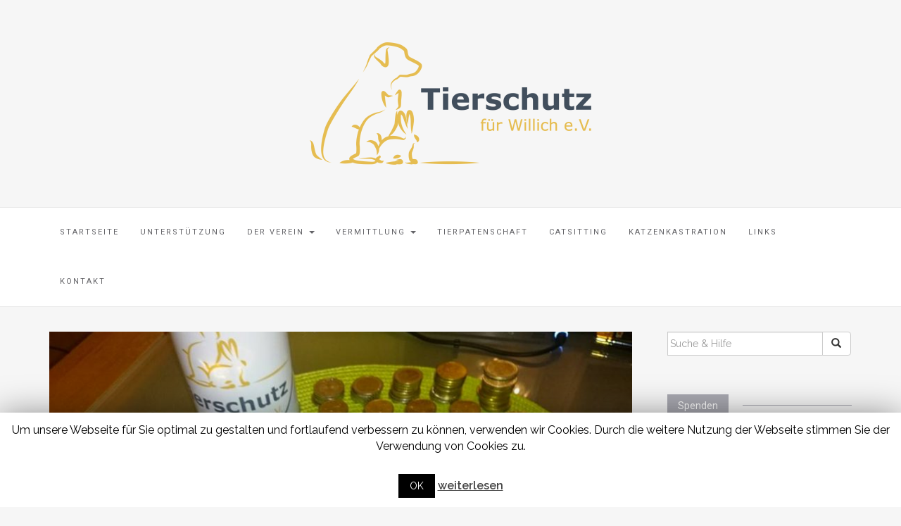

--- FILE ---
content_type: text/html; charset=UTF-8
request_url: https://tierschutz-willich.de/danke-an-mewa-in-anrath/
body_size: 34349
content:

<!DOCTYPE html>
<html lang="de-DE">
	<head>
		<meta charset="UTF-8">
		<meta http-equiv="X-UA-Compatible" content="IE=edge">
		<meta name="viewport" content="width=device-width, initial-scale=1">
		<link rel="pingback" href="https://tierschutz-willich.de/xmlrpc.php" />
		<title>Danke an Mewa in Anrath &#8211; Tierschutz für Willich e.V.</title>
<meta name='robots' content='max-image-preview:large' />
<link rel='dns-prefetch' href='//maxcdn.bootstrapcdn.com' />
<link rel='dns-prefetch' href='//fonts.googleapis.com' />
<link rel="alternate" type="application/rss+xml" title="Tierschutz für Willich e.V. &raquo; Feed" href="https://tierschutz-willich.de/feed/" />
<link rel="alternate" type="application/rss+xml" title="Tierschutz für Willich e.V. &raquo; Kommentar-Feed" href="https://tierschutz-willich.de/comments/feed/" />
<link rel='stylesheet' id='wp-block-library-css'  href='https://tierschutz-willich.de/wp-includes/css/dist/block-library/style.min.css?ver=6.0' type='text/css' media='all' />
<style id='global-styles-inline-css' type='text/css'>
body{--wp--preset--color--black: #000000;--wp--preset--color--cyan-bluish-gray: #abb8c3;--wp--preset--color--white: #ffffff;--wp--preset--color--pale-pink: #f78da7;--wp--preset--color--vivid-red: #cf2e2e;--wp--preset--color--luminous-vivid-orange: #ff6900;--wp--preset--color--luminous-vivid-amber: #fcb900;--wp--preset--color--light-green-cyan: #7bdcb5;--wp--preset--color--vivid-green-cyan: #00d084;--wp--preset--color--pale-cyan-blue: #8ed1fc;--wp--preset--color--vivid-cyan-blue: #0693e3;--wp--preset--color--vivid-purple: #9b51e0;--wp--preset--gradient--vivid-cyan-blue-to-vivid-purple: linear-gradient(135deg,rgba(6,147,227,1) 0%,rgb(155,81,224) 100%);--wp--preset--gradient--light-green-cyan-to-vivid-green-cyan: linear-gradient(135deg,rgb(122,220,180) 0%,rgb(0,208,130) 100%);--wp--preset--gradient--luminous-vivid-amber-to-luminous-vivid-orange: linear-gradient(135deg,rgba(252,185,0,1) 0%,rgba(255,105,0,1) 100%);--wp--preset--gradient--luminous-vivid-orange-to-vivid-red: linear-gradient(135deg,rgba(255,105,0,1) 0%,rgb(207,46,46) 100%);--wp--preset--gradient--very-light-gray-to-cyan-bluish-gray: linear-gradient(135deg,rgb(238,238,238) 0%,rgb(169,184,195) 100%);--wp--preset--gradient--cool-to-warm-spectrum: linear-gradient(135deg,rgb(74,234,220) 0%,rgb(151,120,209) 20%,rgb(207,42,186) 40%,rgb(238,44,130) 60%,rgb(251,105,98) 80%,rgb(254,248,76) 100%);--wp--preset--gradient--blush-light-purple: linear-gradient(135deg,rgb(255,206,236) 0%,rgb(152,150,240) 100%);--wp--preset--gradient--blush-bordeaux: linear-gradient(135deg,rgb(254,205,165) 0%,rgb(254,45,45) 50%,rgb(107,0,62) 100%);--wp--preset--gradient--luminous-dusk: linear-gradient(135deg,rgb(255,203,112) 0%,rgb(199,81,192) 50%,rgb(65,88,208) 100%);--wp--preset--gradient--pale-ocean: linear-gradient(135deg,rgb(255,245,203) 0%,rgb(182,227,212) 50%,rgb(51,167,181) 100%);--wp--preset--gradient--electric-grass: linear-gradient(135deg,rgb(202,248,128) 0%,rgb(113,206,126) 100%);--wp--preset--gradient--midnight: linear-gradient(135deg,rgb(2,3,129) 0%,rgb(40,116,252) 100%);--wp--preset--duotone--dark-grayscale: url('#wp-duotone-dark-grayscale');--wp--preset--duotone--grayscale: url('#wp-duotone-grayscale');--wp--preset--duotone--purple-yellow: url('#wp-duotone-purple-yellow');--wp--preset--duotone--blue-red: url('#wp-duotone-blue-red');--wp--preset--duotone--midnight: url('#wp-duotone-midnight');--wp--preset--duotone--magenta-yellow: url('#wp-duotone-magenta-yellow');--wp--preset--duotone--purple-green: url('#wp-duotone-purple-green');--wp--preset--duotone--blue-orange: url('#wp-duotone-blue-orange');--wp--preset--font-size--small: 13px;--wp--preset--font-size--medium: 20px;--wp--preset--font-size--large: 36px;--wp--preset--font-size--x-large: 42px;}.has-black-color{color: var(--wp--preset--color--black) !important;}.has-cyan-bluish-gray-color{color: var(--wp--preset--color--cyan-bluish-gray) !important;}.has-white-color{color: var(--wp--preset--color--white) !important;}.has-pale-pink-color{color: var(--wp--preset--color--pale-pink) !important;}.has-vivid-red-color{color: var(--wp--preset--color--vivid-red) !important;}.has-luminous-vivid-orange-color{color: var(--wp--preset--color--luminous-vivid-orange) !important;}.has-luminous-vivid-amber-color{color: var(--wp--preset--color--luminous-vivid-amber) !important;}.has-light-green-cyan-color{color: var(--wp--preset--color--light-green-cyan) !important;}.has-vivid-green-cyan-color{color: var(--wp--preset--color--vivid-green-cyan) !important;}.has-pale-cyan-blue-color{color: var(--wp--preset--color--pale-cyan-blue) !important;}.has-vivid-cyan-blue-color{color: var(--wp--preset--color--vivid-cyan-blue) !important;}.has-vivid-purple-color{color: var(--wp--preset--color--vivid-purple) !important;}.has-black-background-color{background-color: var(--wp--preset--color--black) !important;}.has-cyan-bluish-gray-background-color{background-color: var(--wp--preset--color--cyan-bluish-gray) !important;}.has-white-background-color{background-color: var(--wp--preset--color--white) !important;}.has-pale-pink-background-color{background-color: var(--wp--preset--color--pale-pink) !important;}.has-vivid-red-background-color{background-color: var(--wp--preset--color--vivid-red) !important;}.has-luminous-vivid-orange-background-color{background-color: var(--wp--preset--color--luminous-vivid-orange) !important;}.has-luminous-vivid-amber-background-color{background-color: var(--wp--preset--color--luminous-vivid-amber) !important;}.has-light-green-cyan-background-color{background-color: var(--wp--preset--color--light-green-cyan) !important;}.has-vivid-green-cyan-background-color{background-color: var(--wp--preset--color--vivid-green-cyan) !important;}.has-pale-cyan-blue-background-color{background-color: var(--wp--preset--color--pale-cyan-blue) !important;}.has-vivid-cyan-blue-background-color{background-color: var(--wp--preset--color--vivid-cyan-blue) !important;}.has-vivid-purple-background-color{background-color: var(--wp--preset--color--vivid-purple) !important;}.has-black-border-color{border-color: var(--wp--preset--color--black) !important;}.has-cyan-bluish-gray-border-color{border-color: var(--wp--preset--color--cyan-bluish-gray) !important;}.has-white-border-color{border-color: var(--wp--preset--color--white) !important;}.has-pale-pink-border-color{border-color: var(--wp--preset--color--pale-pink) !important;}.has-vivid-red-border-color{border-color: var(--wp--preset--color--vivid-red) !important;}.has-luminous-vivid-orange-border-color{border-color: var(--wp--preset--color--luminous-vivid-orange) !important;}.has-luminous-vivid-amber-border-color{border-color: var(--wp--preset--color--luminous-vivid-amber) !important;}.has-light-green-cyan-border-color{border-color: var(--wp--preset--color--light-green-cyan) !important;}.has-vivid-green-cyan-border-color{border-color: var(--wp--preset--color--vivid-green-cyan) !important;}.has-pale-cyan-blue-border-color{border-color: var(--wp--preset--color--pale-cyan-blue) !important;}.has-vivid-cyan-blue-border-color{border-color: var(--wp--preset--color--vivid-cyan-blue) !important;}.has-vivid-purple-border-color{border-color: var(--wp--preset--color--vivid-purple) !important;}.has-vivid-cyan-blue-to-vivid-purple-gradient-background{background: var(--wp--preset--gradient--vivid-cyan-blue-to-vivid-purple) !important;}.has-light-green-cyan-to-vivid-green-cyan-gradient-background{background: var(--wp--preset--gradient--light-green-cyan-to-vivid-green-cyan) !important;}.has-luminous-vivid-amber-to-luminous-vivid-orange-gradient-background{background: var(--wp--preset--gradient--luminous-vivid-amber-to-luminous-vivid-orange) !important;}.has-luminous-vivid-orange-to-vivid-red-gradient-background{background: var(--wp--preset--gradient--luminous-vivid-orange-to-vivid-red) !important;}.has-very-light-gray-to-cyan-bluish-gray-gradient-background{background: var(--wp--preset--gradient--very-light-gray-to-cyan-bluish-gray) !important;}.has-cool-to-warm-spectrum-gradient-background{background: var(--wp--preset--gradient--cool-to-warm-spectrum) !important;}.has-blush-light-purple-gradient-background{background: var(--wp--preset--gradient--blush-light-purple) !important;}.has-blush-bordeaux-gradient-background{background: var(--wp--preset--gradient--blush-bordeaux) !important;}.has-luminous-dusk-gradient-background{background: var(--wp--preset--gradient--luminous-dusk) !important;}.has-pale-ocean-gradient-background{background: var(--wp--preset--gradient--pale-ocean) !important;}.has-electric-grass-gradient-background{background: var(--wp--preset--gradient--electric-grass) !important;}.has-midnight-gradient-background{background: var(--wp--preset--gradient--midnight) !important;}.has-small-font-size{font-size: var(--wp--preset--font-size--small) !important;}.has-medium-font-size{font-size: var(--wp--preset--font-size--medium) !important;}.has-large-font-size{font-size: var(--wp--preset--font-size--large) !important;}.has-x-large-font-size{font-size: var(--wp--preset--font-size--x-large) !important;}
</style>
<link rel='stylesheet' id='cookie-law-info-css'  href='https://tierschutz-willich.de/wp-content/plugins/cookie-law-info/public/css/cookie-law-info-public.css?ver=1.8.8' type='text/css' media='all' />
<link rel='stylesheet' id='cookie-law-info-gdpr-css'  href='https://tierschutz-willich.de/wp-content/plugins/cookie-law-info/public/css/cookie-law-info-gdpr.css?ver=1.8.8' type='text/css' media='all' />
<link rel='stylesheet' id='font-awesome-css'  href='//maxcdn.bootstrapcdn.com/font-awesome/4.4.0/css/font-awesome.min.css?ver=6.0' type='text/css' media='all' />
<link rel='stylesheet' id='ot-widget-style-css'  href='https://tierschutz-willich.de/wp-content/plugins/orange-themes-custom-widgets/css/style-plugins.css?ver=6.0' type='text/css' media='all' />
<link rel='stylesheet' id='google-fonts-css'  href='//fonts.googleapis.com/css?family=Raleway%3A400%2C600%2C400italic%7CLora%3A700%7CRoboto%3A400%7CPlayfair+Display%3A700&#038;subset=latin%2Clatin-ext&#038;ver=6.0' type='text/css' media='all' />
<link rel='stylesheet' id='bootstrap-css'  href='https://tierschutz-willich.de/wp-content/themes/barletta/css/bootstrap.min.css?ver=6.0' type='text/css' media='all' />
<link rel='stylesheet' id='barletta-style-css'  href='https://tierschutz-willich.de/wp-content/themes/barletta/style.css?ver=6.0' type='text/css' media='all' />
<script type='text/javascript' src='https://tierschutz-willich.de/wp-includes/js/jquery/jquery.min.js?ver=3.6.0' id='jquery-core-js'></script>
<script type='text/javascript' src='https://tierschutz-willich.de/wp-includes/js/jquery/jquery-migrate.min.js?ver=3.3.2' id='jquery-migrate-js'></script>
<script type='text/javascript' id='cookie-law-info-js-extra'>
/* <![CDATA[ */
var Cli_Data = {"nn_cookie_ids":[],"cookielist":[]};
var log_object = {"ajax_url":"https:\/\/tierschutz-willich.de\/wp-admin\/admin-ajax.php"};
/* ]]> */
</script>
<script type='text/javascript' src='https://tierschutz-willich.de/wp-content/plugins/cookie-law-info/public/js/cookie-law-info-public.js?ver=1.8.8' id='cookie-law-info-js'></script>
<script type='text/javascript' src='https://tierschutz-willich.de/wp-content/themes/barletta/js/modernizr.min.js?ver=6.0' id='modernizr-js'></script>
<script type='text/javascript' src='https://tierschutz-willich.de/wp-content/themes/barletta/js/bootstrap.min.js?ver=6.0' id='bootstrap-js'></script>
<script type='text/javascript' src='https://tierschutz-willich.de/wp-content/themes/barletta/js/jquery.bxslider.min.js?ver=6.0' id='bxslider-js'></script>
<script type='text/javascript' src='https://tierschutz-willich.de/wp-content/themes/barletta/js/barletta.scripts.js?ver=6.0' id='barletta-js-js'></script>
<link rel="https://api.w.org/" href="https://tierschutz-willich.de/wp-json/" /><link rel="alternate" type="application/json" href="https://tierschutz-willich.de/wp-json/wp/v2/posts/775" /><link rel="EditURI" type="application/rsd+xml" title="RSD" href="https://tierschutz-willich.de/xmlrpc.php?rsd" />
<link rel="wlwmanifest" type="application/wlwmanifest+xml" href="https://tierschutz-willich.de/wp-includes/wlwmanifest.xml" /> 
<meta name="generator" content="WordPress 6.0" />
<link rel="canonical" href="https://tierschutz-willich.de/danke-an-mewa-in-anrath/" />
<link rel='shortlink' href='https://tierschutz-willich.de/?p=775' />
<link rel="alternate" type="application/json+oembed" href="https://tierschutz-willich.de/wp-json/oembed/1.0/embed?url=https%3A%2F%2Ftierschutz-willich.de%2Fdanke-an-mewa-in-anrath%2F" />
<link rel="alternate" type="text/xml+oembed" href="https://tierschutz-willich.de/wp-json/oembed/1.0/embed?url=https%3A%2F%2Ftierschutz-willich.de%2Fdanke-an-mewa-in-anrath%2F&#038;format=xml" />
<style type="text/css" id="barletta-custom-theme-css">a:hover, a:focus, a:active, a.active { color: #9eafbf; }.list-post-body h2 a:hover { color: #9eafbf; }.widget_categories a:hover { color: #9eafbf; }.widget a:hover { color: #9eafbf; }.widget-post h2 a:hover { color: #9eafbf; }.page-numbers li a:hover { background-color: #9eafbf; border-color: #9eafbf; }.blog-post .entry-tags a:hover { color: #9eafbf; }.blog-post .entry-content a:hover, a:focus, a:active, a.active { color: #9eafbf; }#back-top a:hover { background-color: #9eafbf; }.navbar .navbar-nav > li > a:hover { background-color: #9eafbf; }.dropdown-menu>li>a:focus, .dropdown-menu>li>a:hover { background-color: #9eafbf; }.widget_tag_cloud a:hover { background-color: #9eafbf; border-color: #9eafbf; }.blog-post .entry-meta a:hover { color: #9eafbf; border-color: #9eafbf; }.dropdown-menu>.active>a, .dropdown-menu>.active>a:hover, .dropdown-menu>.active>a:focus { background-color: #9eafbf; }button:hover, input[type="button"]:hover, input[type="reset"]:hover, input[type="submit"]:hover { background-color: #9eafbf; border-color: #9eafbf; }.post-navigation .nav-links .meta-nav span { color: #9caebf; }.comment-reply-link, .comment-reply-login { color: #9caebf; }.comments-title { color: #9caebf; }blockquote:before { color: #9caebf; }.blog-post .entry-content a { -webkit-box-shadow: inset 0px -3px 0px 0px #9caebf; -moz-box-shadow: inset 0px -3px 0px 0px #9caebf; box-shadow: inset 0px -3px 0px 0px #9caebf; }.navbar-nav > .active a { background-color: #9eafbf; }.page-numbers .current { background-color: #9caebf; border-color: #9caebf; }.footer-bottom { background-color: #91a8bf; }.footer-bottom { color: #3a3a3a; }.footer-bottom a { color: #3a3a3a; }</style><link rel="icon" href="https://tierschutz-willich.de/wp-content/uploads/2017/02/logo-925c14ff-2.png" sizes="32x32" />
<link rel="icon" href="https://tierschutz-willich.de/wp-content/uploads/2017/02/logo-925c14ff-2.png" sizes="192x192" />
<link rel="apple-touch-icon" href="https://tierschutz-willich.de/wp-content/uploads/2017/02/logo-925c14ff-2.png" />
<meta name="msapplication-TileImage" content="https://tierschutz-willich.de/wp-content/uploads/2017/02/logo-925c14ff-2.png" />
	</head>
	<body class="post-template-default single single-post postid-775 single-format-standard wp-custom-logo">

		<header class="header">
			<a href="https://tierschutz-willich.de/" class="custom-logo-link" rel="home"><img width="400" height="174" src="https://tierschutz-willich.de/wp-content/uploads/2017/05/cropped-Tierschutz-Logo-RGB.png" class="custom-logo" alt="Tierschutz für Willich e.V." srcset="https://tierschutz-willich.de/wp-content/uploads/2017/05/cropped-Tierschutz-Logo-RGB.png 400w, https://tierschutz-willich.de/wp-content/uploads/2017/05/cropped-Tierschutz-Logo-RGB-300x131.png 300w" sizes="(max-width: 400px) 100vw, 400px" /></a>		</header>

		<!-- Navigation -->
		<nav class="navbar" role="navigation">
			<div class="container">
		<!-- Brand and toggle get grouped for better mobile display --> 
		  <div class="navbar-header"> 
			<button type="button" class="navbar-toggle" data-toggle="collapse" data-target=".navbar-ex1-collapse"> 
				<span class="sr-only">Toggle navigation</span> 
				<span class="icon-bar"></span> 
				<span class="icon-bar"></span> 
				<span class="icon-bar"></span> 
			</button> 
		  </div> 

		<div class="collapse navbar-collapse navbar-ex1-collapse"><ul id="menu-menu-1" class="nav navbar-nav"><li id="menu-item-58" class="menu-item menu-item-type-custom menu-item-object-custom menu-item-home menu-item-58"><a title="Startseite" href="https://tierschutz-willich.de/">Startseite</a></li>
<li id="menu-item-71" class="menu-item menu-item-type-post_type menu-item-object-page menu-item-71"><a title="Unterstützung" href="https://tierschutz-willich.de/unterstuetzung/">Unterstützung</a></li>
<li id="menu-item-59" class="menu-item menu-item-type-post_type menu-item-object-page menu-item-has-children menu-item-59 dropdown"><a title="Der Verein" href="#" data-toggle="dropdown" class="dropdown-toggle">Der Verein <span class="caret"></span></a>
<ul role="menu" class=" dropdown-menu">
	<li id="menu-item-195" class="menu-item menu-item-type-post_type menu-item-object-page menu-item-195"><a title="Über uns" href="https://tierschutz-willich.de/ueber-uns/">Über uns</a></li>
	<li id="menu-item-61" class="menu-item menu-item-type-post_type menu-item-object-page menu-item-61"><a title="Unser Team" href="https://tierschutz-willich.de/der-verein/unser-team/">Unser Team</a></li>
	<li id="menu-item-60" class="menu-item menu-item-type-post_type menu-item-object-page menu-item-60"><a title="Satzung" href="https://tierschutz-willich.de/der-verein/satzung/">Satzung</a></li>
</ul>
</li>
<li id="menu-item-541" class="menu-item menu-item-type-post_type menu-item-object-page menu-item-has-children menu-item-541 dropdown"><a title="Vermittlung" href="#" data-toggle="dropdown" class="dropdown-toggle">Vermittlung <span class="caret"></span></a>
<ul role="menu" class=" dropdown-menu">
	<li id="menu-item-525" class="menu-item menu-item-type-post_type menu-item-object-page menu-item-525"><a title="Vermittlungshinweise" href="https://tierschutz-willich.de/vermittlungshinweise/">Vermittlungshinweise</a></li>
	<li id="menu-item-537" class="menu-item menu-item-type-taxonomy menu-item-object-category menu-item-537"><a title="Vermittlung: Katzen" href="https://tierschutz-willich.de/category/vermittlung-katzen/">Vermittlung: Katzen</a></li>
	<li id="menu-item-538" class="menu-item menu-item-type-taxonomy menu-item-object-category menu-item-538"><a title="Vermittlung: Hunde" href="https://tierschutz-willich.de/category/vermittlung-hunde/">Vermittlung: Hunde</a></li>
	<li id="menu-item-544" class="menu-item menu-item-type-taxonomy menu-item-object-category menu-item-544"><a title="Vermittlung: Kleintiere" href="https://tierschutz-willich.de/category/vermittlung-kleintiere/">Vermittlung: Kleintiere</a></li>
</ul>
</li>
<li id="menu-item-2518" class="menu-item menu-item-type-post_type menu-item-object-page menu-item-2518"><a title="Tierpatenschaft" href="https://tierschutz-willich.de/tierpartenschaft/">Tierpatenschaft</a></li>
<li id="menu-item-272" class="menu-item menu-item-type-post_type menu-item-object-page menu-item-272"><a title="Catsitting" href="https://tierschutz-willich.de/?page_id=267">Catsitting</a></li>
<li id="menu-item-275" class="menu-item menu-item-type-post_type menu-item-object-page menu-item-275"><a title="Katzenkastration" href="https://tierschutz-willich.de/katzenkastration/">Katzenkastration</a></li>
<li id="menu-item-64" class="menu-item menu-item-type-post_type menu-item-object-page menu-item-64"><a title="Links" href="https://tierschutz-willich.de/links/">Links</a></li>
<li id="menu-item-63" class="menu-item menu-item-type-post_type menu-item-object-page menu-item-63"><a title="Kontakt" href="https://tierschutz-willich.de/kontakt/">Kontakt</a></li>
</ul></div>
		</div>
		</nav>
		<!-- End: Navigation -->

		
	
		<div id="content" class="container">
		<section>
			<div class="row">
				<div class="col-md-9 mz-sidebar-right">

		
			
<article  id="post-775">
	<div class="blog-post-image">

					<a href="https://tierschutz-willich.de/danke-an-mewa-in-anrath/" title="Danke an Mewa in Anrath">
		<img width="833" height="540" src="https://tierschutz-willich.de/wp-content/uploads/2018/01/Danke-Mewa-833x540.jpg" class="attachment-barletta-thumbnail size-barletta-thumbnail wp-post-image" alt="Danke - Mewa" srcset="https://tierschutz-willich.de/wp-content/uploads/2018/01/Danke-Mewa-833x540.jpg 833w, https://tierschutz-willich.de/wp-content/uploads/2018/01/Danke-Mewa-262x170.jpg 262w" sizes="(max-width: 833px) 100vw, 833px" />		</a>
			
	</div>
	<div class="blog-post">

		<header class="entry-header">
			<div class="post-cats"><a href="https://tierschutz-willich.de/category/news/" rel="category tag">News</a> <a href="https://tierschutz-willich.de/category/spenden/" rel="category tag">Spenden</a></div>
			<h1 class="entry-title">Danke an Mewa in Anrath</h1>

				<div class="entry-meta">
				<span><a href="https://tierschutz-willich.de/author/vorstandtierschutz/" title="Beiträge von VorstandTierschutz" rel="author">VorstandTierschutz</a></span>/<span><i class="fa fa-clock-o"></i>17. Januar 2018</span>/

									<span class="post-comments-off"><i class="fa fa-comment-o"></i>Kommentare deaktiviert</span>
				
				
			</div>
	
		</header>

	<div class="entry-content">
		<p>Ein dickes Dankeschön an die Kunden von Mewa in Anrath. Unsere dort aufgestellte Spendendose war mit € 87,67 wieder gut gefüllt.</p>
<p><img loading="lazy" class="size-medium wp-image-776 aligncenter" src="https://tierschutz-willich.de/wp-content/uploads/2018/01/Danke-Mewa-300x225.jpg" alt="Danke - Mewa" width="300" height="225" srcset="https://tierschutz-willich.de/wp-content/uploads/2018/01/Danke-Mewa-300x225.jpg 300w, https://tierschutz-willich.de/wp-content/uploads/2018/01/Danke-Mewa-768x576.jpg 768w, https://tierschutz-willich.de/wp-content/uploads/2018/01/Danke-Mewa.jpg 960w" sizes="(max-width: 300px) 100vw, 300px" /></p>
			</div>
	
	</div>
</article>

			
	<nav class="navigation post-navigation" role="navigation">
		<h1 class="screen-reader-text">Beitrags-Navigation</h1>
		<div class="nav-links">
			<a href="https://tierschutz-willich.de/danke-fuer-die-unterstuetzung-an-hairlounge-in-willich/" rel="prev"><div class="meta-nav meta-nav-left"><span>Vorheriger Beitrag</span>Danke für die Unterstützung an Hairlounge in Willich</div></a><a href="https://tierschutz-willich.de/reserviert-zuhause-gesucht-katzenkinder-siegfried-k-158-17-und-fred-k-166-17/" rel="next"><div class="meta-nav meta-nav-right"><span>Nächster Beitrag</span>RESERVIERT &#8211; Katzenkinder Siegfried (K 158/17) und Fred (K 166/17)</div></a>		</div><!-- .nav-links -->
	</nav><!-- .navigation -->

	
			
		
				</div>

				
			            

				<div class="col-md-3">
					<div id="sidebar" class="sidebar">

						<div id="search-2" class="widget widget_search">
<form role="search" method="get" class="form-search" action="https://tierschutz-willich.de/">

  <div class="input-group">

  	<label class="screen-reader-text" for="s">Suchen nach:</label>
    <input type="text" class="form-control search-query" placeholder="Suche &amp; Hilfe" value="" name="s" title="Suche nach:" />
    <span class="input-group-btn">
      <button type="submit" class="btn btn-default" name="submit" id="searchsubmit" value="Suche"><span class="glyphicon glyphicon-search"></span></button>
    </span>

  </div>

</form></div><div id="text-5" class="widget widget_text"><div class="widget-title"><span>Spenden</span></div>			<div class="textwidget"><p><strong>Unser Spendenkonto:</strong></p>
<p>Tierschutz für Willich e.V.<br />
Sparkasse Krefeld<br />
IBAN: DE14 3205 0000 0029 0679 80<br />
BIC: SPKRDE33XXX</p>
<form action="https://www.paypal.com/cgi-bin/webscr" method="post" target="_top"><input name="cmd" type="hidden" value="_s-xclick" /><strong>Mit Paypal spenden:</strong><br />
<input name="hosted_button_id" type="hidden" value="JC2D6PUE2TDME" /><br />
<input alt="Jetzt einfach, schnell und sicher online bezahlen – mit PayPal." name="submit" src="https://www.paypalobjects.com/de_DE/DE/i/btn/btn_donateCC_LG.gif" type="image" /><br />
<img loading="lazy" src="https://www.paypalobjects.com/de_DE/i/scr/pixel.gif" alt="" width="1" height="1" border="0" /></form>
<p>&nbsp;</p>
</div>
		</div><div id="categories-2" class="widget widget_categories"><div class="widget-title"><span>Kategorien</span></div>
			<ul>
					<li class="cat-item cat-item-17"><a href="https://tierschutz-willich.de/category/archiv/2017/">2017</a>
</li>
	<li class="cat-item cat-item-18"><a href="https://tierschutz-willich.de/category/archiv/2018/">2018</a>
</li>
	<li class="cat-item cat-item-20"><a href="https://tierschutz-willich.de/category/archiv/2019/">2019</a>
</li>
	<li class="cat-item cat-item-16"><a href="https://tierschutz-willich.de/category/archiv/">Archiv</a>
</li>
	<li class="cat-item cat-item-13"><a href="https://tierschutz-willich.de/category/gefunden/">Gefunden</a>
</li>
	<li class="cat-item cat-item-15"><a href="https://tierschutz-willich.de/category/news/">News</a>
</li>
	<li class="cat-item cat-item-2"><a href="https://tierschutz-willich.de/category/notfall-der-woche/">Notfall der Woche</a>
</li>
	<li class="cat-item cat-item-11"><a href="https://tierschutz-willich.de/category/regenbogenbruecke/">Regenbogenbrücke</a>
</li>
	<li class="cat-item cat-item-3"><a href="https://tierschutz-willich.de/category/spenden/">Spenden</a>
</li>
	<li class="cat-item cat-item-21"><a href="https://tierschutz-willich.de/category/tierpatenschaft-gefunden/">Tierpatenschaft gefunden</a>
</li>
	<li class="cat-item cat-item-8"><a href="https://tierschutz-willich.de/category/tierpatenschaft-gesucht/" title="Kontaktdaten für die Patenvermittlung:
katze@tierschutz-willich.de">Tierpatenschaft gesucht</a>
</li>
	<li class="cat-item cat-item-1"><a href="https://tierschutz-willich.de/category/vermisst/">Vermisst</a>
</li>
	<li class="cat-item cat-item-12"><a href="https://tierschutz-willich.de/category/vermittelt/">Vermittelt</a>
</li>
	<li class="cat-item cat-item-5"><a href="https://tierschutz-willich.de/category/vermittlung-hunde/" title="Kontaktdaten für die Vermittlung: 
hund@tierschutz-willich.de
01525 / 9721972">Vermittlung: Hunde</a>
</li>
	<li class="cat-item cat-item-6"><a href="https://tierschutz-willich.de/category/vermittlung-katzen/">Vermittlung: Katzen</a>
</li>
	<li class="cat-item cat-item-7"><a href="https://tierschutz-willich.de/category/vermittlung-kleintiere/">Vermittlung: Kleintiere</a>
</li>
			</ul>

			</div><div id="text-4" class="widget widget_text"><div class="widget-title"><span>Tiervermittlung</span></div>			<div class="textwidget"><p><b>Katzen:</b><br />
katze@tierschutz-willich.de<br />
oder 0162/8599404</p>
<p><b>Hunde:</b><br />
hund@tierschutz-willich.de<br />
oder 01525/9721972</p>
<p><b>Kleintiere:</b><br />
maus@tierschutz-willich.de<br />
oder 0162/7496975</p>
</div>
		</div><div id="text-3" class="widget widget_text"><div class="widget-title"><span>Sprechstunde</span></div>			<div class="textwidget"><p>Jeden ersten Mittwoch im Monat findet im Vereinsheim von 18.00 bis 20.00 Uhr eine Sprechstunde statt sowie die Tierfutter-Ausgabe für Bedürftige (Nachweis bitte mitbringen, soweit noch nicht geschehen).</p>
</div>
		</div><div id="text-2" class="widget widget_text"><div class="widget-title"><span>Kontakt</span></div>			<div class="textwidget"><p><b>Tierschutz für Willich e. V.</b><br />
Beckershöfe 6<br />
47877 Willich<br />
02156 / 4943454 (AB)</p>
<p>In dringenden Notfällen melden Sie sich bitte unter der Notrufnummer 0162 / 85 99 404.</p>
</div>
		</div>
					</div>
				</div>

			
				</div><!-- /.columns -->

			</div><!-- /.row -->
		</section><!-- /.container -->
		</div><!-- /.container -->

		<!-- back to top button -->
		<p id="back-top" style="display: block;">
			<a href="#top"><i class="fa fa-angle-up"></i></a>
		</p>

		<footer class="mz-footer">

			<!-- footer widgets -->
			<div class="container footer-inner">
				<div class="row row-gutter">
					
	
	<div class="footer-widgets">

		<!-- left widget -->
		
			<div class="col-sm-4 col-gutter footer-widget" role="complementary">
				<div id="nav_menu-4" class="widget widget_nav_menu"><div class="widget-title"><span>Datenschutz &#038; Impressum</span></div><div class="menu-footer-container"><ul id="menu-footer" class="menu"><li id="menu-item-1126" class="menu-item menu-item-type-post_type menu-item-object-page menu-item-1126"><a href="https://tierschutz-willich.de/impressum/">Impressum</a></li>
<li id="menu-item-1132" class="menu-item menu-item-type-post_type menu-item-object-page menu-item-privacy-policy menu-item-1132"><a href="https://tierschutz-willich.de/datenschutzerklaerung/">Datenschutzerklärung</a></li>
</ul></div></div>			</div>

		
		<!-- middle widget -->
		
		<!-- right widget -->
		
	</div>				</div>
			</div>

			<div class="footer-fullwidth">
					
				</div>

			<div class="footer-bottom">
					<div class="site-info">
	Tierschutz für Willich e.V.	</div><!-- .site-info -->

	Theme von <a href="https://moozthemes.com/" target="_blank">MOOZ Themes</a> unterstützt von <a href="http://wordpress.org/" target="_blank">WordPress</a>			</div>
		</footer>

		<!--googleoff: all--><div id="cookie-law-info-bar"><span>Um unsere Webseite für Sie optimal zu gestalten und fortlaufend verbessern zu können, verwenden wir Cookies. Durch die weitere Nutzung der Webseite stimmen Sie der Verwendung von Cookies zu.<br />
<br />
<a role='button' tabindex='0' data-cli_action="accept" id="cookie_action_close_header"  class="medium cli-plugin-button cli-plugin-main-button cookie_action_close_header cli_action_button" style="display:inline-block; ">OK</a> <a href='https://tierschutz-willich.de/datenschutzerklaerung' id="CONSTANT_OPEN_URL" target="_blank"  class="cli-plugin-main-link"  style="display:inline-block;" >weiterlesen</a></span></div><div id="cookie-law-info-again" style="display:none;"><span id="cookie_hdr_showagain">Verwendung von Cookies</span></div><div class="cli-modal" id="cliSettingsPopup" tabindex="-1" role="dialog" aria-labelledby="cliSettingsPopup" aria-hidden="true">
  <div class="cli-modal-dialog" role="document">
    <div class="cli-modal-content cli-bar-popup">
      <button type="button" class="cli-modal-close" id="cliModalClose">
        <svg class="" viewBox="0 0 24 24"><path d="M19 6.41l-1.41-1.41-5.59 5.59-5.59-5.59-1.41 1.41 5.59 5.59-5.59 5.59 1.41 1.41 5.59-5.59 5.59 5.59 1.41-1.41-5.59-5.59z"></path><path d="M0 0h24v24h-24z" fill="none"></path></svg>
        <span class="wt-cli-sr-only">Schließen</span>
      </button>
      <div class="cli-modal-body">
        <div class="cli-container-fluid cli-tab-container">
    <div class="cli-row">
        <div class="cli-col-12 cli-align-items-stretch cli-px-0">
            <div class="cli-privacy-overview">
                                                   
                <div class="cli-privacy-content">
                    <div class="cli-privacy-content-text"></div>
                </div>
                <a class="cli-privacy-readmore" data-readmore-text="Mehr anzeigen" data-readless-text="Weniger anzeigen"></a>            </div>
        </div>  
        <div class="cli-col-12 cli-align-items-stretch cli-px-0 cli-tab-section-container">
              
                            <div class="cli-tab-section">
                    <div class="cli-tab-header">
                        <a role="button" tabindex="0" class="cli-nav-link cli-settings-mobile" data-target="necessary" data-toggle="cli-toggle-tab" >
                            Notwendig 
                        </a>
                    
                    <span class="cli-necessary-caption">immer aktiv</span>                     </div>
                    <div class="cli-tab-content">
                        <div class="cli-tab-pane cli-fade" data-id="necessary">
                            <p></p>
                        </div>
                    </div>
                </div>
              
                       
        </div>
    </div> 
</div> 
      </div>
    </div>
  </div>
</div>
<div class="cli-modal-backdrop cli-fade cli-settings-overlay"></div>
<div class="cli-modal-backdrop cli-fade cli-popupbar-overlay"></div>
<script type="text/javascript">
  /* <![CDATA[ */
  cli_cookiebar_settings='{"animate_speed_hide":"500","animate_speed_show":"500","background":"#fff","border":"#444","border_on":false,"button_1_button_colour":"#000","button_1_button_hover":"#000000","button_1_link_colour":"#fff","button_1_as_button":true,"button_1_new_win":false,"button_2_button_colour":"#333","button_2_button_hover":"#292929","button_2_link_colour":"#444","button_2_as_button":false,"button_2_hidebar":false,"button_3_button_colour":"#000","button_3_button_hover":"#000000","button_3_link_colour":"#fff","button_3_as_button":true,"button_3_new_win":false,"button_4_button_colour":"#000","button_4_button_hover":"#000000","button_4_link_colour":"#fff","button_4_as_button":true,"font_family":"inherit","header_fix":false,"notify_animate_hide":true,"notify_animate_show":false,"notify_div_id":"#cookie-law-info-bar","notify_position_horizontal":"right","notify_position_vertical":"bottom","scroll_close":false,"scroll_close_reload":false,"accept_close_reload":false,"reject_close_reload":false,"showagain_tab":true,"showagain_background":"#fff","showagain_border":"#000","showagain_div_id":"#cookie-law-info-again","showagain_x_position":"100px","text":"#000","show_once_yn":false,"show_once":"10000","logging_on":false,"as_popup":false,"popup_overlay":true,"bar_heading_text":"","cookie_bar_as":"banner","popup_showagain_position":"bottom-right","widget_position":"left"}';
  /* ]]> */
</script>
<!--googleon: all-->		
	</body>
</html>

--- FILE ---
content_type: text/css
request_url: https://tierschutz-willich.de/wp-content/themes/barletta/style.css?ver=6.0
body_size: 39166
content:
/*
Theme Name: Barletta
Theme URI: http://moozthemes.com/barletta-wordpress-theme
Author: MOOZ Themes
Author URI: http://moozthemes.com
Description: Barletta is a light, elegant and clean design WordPress blog theme which is mainly designed for lifestyle, travel, fashion, food, personal and influencers blog and other publishers. Theme is carefully crafted with attention to details and love. Barletta blog theme is fully responsive and your web site will adapt to display on all types of devices. Theme is based on the versatile Bootstrap framework which is known for being reliable and well made making it friendly for developers. Overall, Barletta is a visually stunning theme with polished typography and simple design, great for bloggers. Now theme is optimized to work with JetPack, WooCommerce, Contact Form 7, Mailchimps and other popular free and premium plugins. Enjoy writing, enjoy blogging!
Version: 1.1.5
License: GNU General Public License v3.0
License URI: http://www.gnu.org/licenses/gpl.html
Text Domain: barletta
Domain Path: /languages/
Tags: blog, entertainment, one-column, two-columns, left-sidebar, right-sidebar, custom-background, custom-menu, custom-logo, custom-colors, featured-images, full-width-template, theme-options, threaded-comments, footer-widgets, e-commerce

*/

/*------------------------------------------------------------------
[Color codes]
hover color:	#7DC07B (green)
-------------------------------------------------------------------*/

/*- General -*/
body {
	font-family: "Raleway", Sans-serif;
	-webkit-font-smoothing: antialiased;
	background-color: #f6f6f6;
}
h1,
h2,
h3,
h4,
h5,
h6 {
	-ms-word-wrap: break-word;
	word-wrap: break-word;
	letter-spacing: -0.4px;
	font-weight: 700;
	font-style: normal;
	font-family: "Playfair Display", Sans-serif;
	color: #1D1D1D;
}
.sidebar h1,
.sidebar h2,
.sidebar h3,
.sidebar h4,
.sidebar h5,
.sidebar h6 {
	font-weight: 700;
	font-style: normal;
	font-family: "Lora", Sans-serif;
}
.widget ul li {
	font-weight: 700;
	font-style: normal;
	font-family: "Lora", Sans-serif;
}
.mz-footer h1,
.mz-footer h2,
.mz-footer h3,
.mz-footer h4,
.mz-footer h5,
.mz-footer h6 {
	font-weight: 700;
	font-style: normal;
	font-family: "Lora", Sans-serif;
}
p {
	font-family: 'Raleway', sans-serif;
	font-size: 15px;
	font-weight: 400;
	line-height: 24px;
	color: #000;
}
* > p:first-child {
	margin-top: 0;
}

* > p:last-child {
	margin-bottom: 0;
}
label {
	font-family: "Lora", Sans-serif;
}
img {
	max-width: 100%;
	height: auto;
}
a {
	color: #262627;	
}
a:hover, a:focus, a:active, a.active {
	color: #7DC07B;
}
a, a:hover, a:focus, a:active, a.active {
	outline: 0;
	text-decoration: none;
}
::selection {
	text-shadow: none;
	background: #7DC07B;
}
section {
	padding-bottom: 60px;
}
section:last-child {
	padding-bottom: 0px;
}
blockquote {
	position: relative;
	border: 0;
	padding: 0 0 0 50px;
	font-style: italic;
	line-height: 1.6;
}
blockquote:before {
	content: "\201D";
	color: #a161bf;
	font-size: 80px;
	position: absolute;
	left: -15px;
	top: 0;
	line-height: 1;
}
blockquote p {
	margin: 0;
}
/*- Reset bootstrap -*/
@media (min-width: 1200px) {
	.row-gutter {
		margin-left: -20px;
		margin-right: -20px;
	}
	.col-gutter {
		padding-left: 20px;
		padding-right: 20px;
	}
	.mz-sidebar-right {
		padding-right: 35px;
	}
	.mz-sidebar-left {
		padding-left: 35px;
	}
}

/** layout options **/

@media (min-width: 993px) {
	.mz-sidebar-left {
		float: right !important;
	}
}

.mz-full-width {
	width: 100%;
}
.no-sidebar {
	float: none;
	margin: 0 auto;
	padding: 0 25px;
}

/*--------------------------------------------------------------
	Forms
--------------------------------------------------------------*/
button,
input,
select,
textarea {
	font-size: 100%;
	margin: 0;
	vertical-align: baseline;
}

button,
input[type="button"],
input[type="reset"],
input[type="submit"] {
	color: #4A4A4A;
	cursor: pointer;
	-webkit-appearance: button;
	font-size: 15px;
	font-size: 1.5rem;
	line-height: 1;
	padding: 10px 20px;

	border: 1px solid;
	padding: 15px 40px;
	border-color: #DEDEDE;
	background-color: #FFFFFF;
	font-family: "Open Sans", Sans-serif;
	text-transform: uppercase;
	font-weight: 600;
	font-size: 12px;
	letter-spacing: 1.7px;
	-webkit-transition: all 0.2s ease-out;
	-moz-transition: all 0.2s ease-out;
	-o-transition: all 0.2s ease-out;
	transition: all 0.2s ease-out;

}

button:hover,
input[type="button"]:hover,
input[type="reset"]:hover,
input[type="submit"]:hover {
	background-color: #7DC07B;
	border-color: #7DC07B;
	color: #fff !important;
}


input[type="checkbox"],
input[type="radio"] {
	padding: 0;
	/* Addresses excess padding in IE8/9 */
}

input[type="search"] {
	-webkit-appearance: textfield;
	/* Addresses appearance set to searchfield in S5, Chrome */
	-webkit-box-sizing: content-box;
	/* Addresses box sizing set to border-box in S5, Chrome (include -moz to future-proof) */
	-moz-box-sizing: content-box;
	box-sizing: content-box;
}

input[type="search"]::-webkit-search-decoration {
	/* Corrects inner padding displayed oddly in S5, Chrome on OSX */
	-webkit-appearance: none;
}

button::-moz-focus-inner,
input::-moz-focus-inner {
	/* Corrects inner padding and border displayed oddly in FF3/4 www.sitepen.com/blog/2008/05/14/the-devils-in-the-details-fixing-dojos-toolbar-buttons/ */
	border: 0;
	padding: 0;
}

input[type="text"],
input[type="email"],
input[type="url"],
input[type="password"],
input[type="search"],
textarea {
	color: #666666;
	border: 1px solid #CCCCCC;
	background-clip: padding-box;
	/* stops bg color from leaking outside the border: */
	-webkit-border-radius: 3px;
	border-radius: 3px;
}

input[type="text"]:focus,
input[type="email"]:focus,
input[type="url"]:focus,
input[type="password"]:focus,
input[type="search"]:focus,
textarea:focus {
	color: #111111;
}

input[type="text"],
input[type="email"],
input[type="url"],
input[type="password"],
input[type="search"] {
	padding: 3px;
}

textarea {
	overflow: auto;
	/* Removes default vertical scrollbar in IE6/7/8/9 */
	padding-left: 3px;
	vertical-align: top;
	/* Improves readability and alignment in all browsers */
	width: 100%;
}

dl {
	border: 1px solid #ccc;
	padding: 0.5em;
}
dt {
	float: left;
	clear: left;
	width: 100px;
	text-align: right;
	font-weight: bold;
	color: green;
}
dt:after {
	content: ":";
}
dd {
	margin: 0 0 0 110px;
	padding: 0 0 0.5em 0;
}

/*--------------------------------------------------------------
	Accessibility
--------------------------------------------------------------*/
/* Text meant only for screen readers */
.screen-reader-text {
	clip: rect(1px, 1px, 1px, 1px);
	position: absolute !important;
	height: 1px;
	width: 1px;
	overflow: hidden;
}
.screen-reader-text:hover, .screen-reader-text:active, .screen-reader-text:focus {
	background-color: #f1f1f1;
	background-clip: padding-box;
	/* stops bg color from leaking outside the border: */
	-webkit-border-radius: 3px;
	border-radius: 3px;
	box-shadow: 0 0 2px 2px rgba(0, 0, 0, 0.6);
	clip: auto !important;
	color: #21759b;
	display: block;
	font-size: 14px;
	font-size: 1.4rem;
	font-weight: bold;
	height: auto;
	left: 5px;
	line-height: normal;
	padding: 15px 23px 14px;
	text-decoration: none;
	top: 5px;
	width: auto;
	z-index: 100000;
	/* Above WP toolbar */
}

/*--------------------------------------------------------------
	Alignments
--------------------------------------------------------------*/
.alignleft {
	display: inline;
	float: left;
	margin-right: 1.5em;
}

.alignright {
	display: inline;
	float: right;
	margin-left: 1.5em;
}

.aligncenter {
	display: block;
	margin: 0 auto;
}

/*--------------------------------------------------------------
	Main Navigation
--------------------------------------------------------------*/

.navbar {
	font: 400 11px Roboto, sans-serif;
	border-radius: 0px;
	background-color: #fff;
	border: none;
	border-top: 1px solid #E8E8E8;
	border-bottom: 1px solid #E8E8E8;
	margin-bottom: 35px;
	text-transform: uppercase;
	letter-spacing: 2px;
}

@media (min-width: 768px) {
	.navbar .container {
		padding-left: 0px;
		padding-right: 0px;
	}
}

.navbar .navbar-center .navbar-nav {
	display: inline-block;
	float: none;
	vertical-align: top;
}

.navbar .navbar-center {
	text-align: center;
}

.navbar-nav > .active > a:hover {
	color: #fff;
	background-color: #7DC07B;
}

.navbar .navbar-nav > li > a {
	color: #636367;
	padding-top: 25px;
	padding-bottom: 25px;
}

.navbar .navbar-nav > li > a:hover {
	color: #fff;
	background-color: #7DC07B;
}

.navbar-nav > .active a {
	color: #fff !important;
	background-color: #7DC07B;
}

.dropdown-submenu {
	position:relative;
	>.dropdown-menu {
		top:0;
		left:100%;
		margin-top:-6px;
		margin-left:-1px;
	}
}

@media (min-width: 768px) {
	ul.nav li.dropdown:hover > ul.dropdown-menu {
		display: block;
	}
}

.dropdown-menu {
	padding: 0px;
	margin: 2px 0 0;
	font-size: 12px;
	background-color: #fff;
	border: none;
	border-radius: 0;
	-webkit-box-shadow: 0 2px 4px rgba(134, 134, 134, 0.175);
	box-shadow: 0 2px 4px rgba(134, 134, 134, 0.175);	
}

.dropdown-menu>li>a {
	padding: 14px 20px;
	color: #636367;
	border-top: 1px solid #EFEFEF;
	font-size: 11px;
}

.dropdown-menu>li>a:focus, .dropdown-menu>li>a:hover {
	color: #fff;
	background-color: #7DC07B;
}

.dropdown-menu>.active>a, .dropdown-menu>.active>a:hover, .dropdown-menu>.active>a:focus {
	background-color: #7DC07B;
}

.navbar-toggle {
	padding: 10px 10px;
	margin-top: 8px;
	margin-right: 15px;
	margin-bottom: 8px;
	background-color: #7DC07B;
	background-image: none;
	border: 1px solid transparent;
	border-radius: 0px;
}

.navbar-toggle .icon-bar {
	border-radius: 1px;
	background-color: #fff;
}

/*--------------------------------------------------------------
	Header/ Content
--------------------------------------------------------------*/

.header {
	margin: 60px 0;
	text-align: center;
}
.main-slider {
	margin-bottom: 50px;
}
.mz-slider .slider-item {
	position: relative;
	height: 550px;
}
.mz-slider .slider-item h2 {
	position: absolute;
	bottom: 10px;
	left: 20px;
	background-color: rgba(0, 0, 0, 0.23);
	color: #fff;
	padding: 30px 40px;
	font-size: 39px;
}
.mz-slider h2 a {
	color: #fff;
}
.mz-slider h2 a:hover {
	color: #dfdfdf;
}
/*** for mobile ***/
@media (max-width: 768px) {
	.mz-slider .slider-item {
		position: relative;
		height: auto;
	}
	.mz-slider .slider-item h2 {
		padding: 15px 20px;
		font-size: 21px;		
		bottom: -10px;
		left: 45px;
		right: 45px;
	}
}

/**
 * BxSlider v4.1.2 - Fully loaded, responsive content slider
 * http://bxslider.com
 */

/*- BX Slaider reset -*/
.bxslider {
	margin: 0;
	padding: 0;
}

.bx-wrapper {
	position: relative;
	margin: 0 auto 60px;
	padding: 0;
	*zoom: 1;
}

.bx-wrapper img {
	max-width: 100%;
	display: block;
}

/** THEME
===================================*/

.bx-wrapper .bx-viewport {

	-moz-box-shadow: none;
	-webkit-box-shadow: none;
	box-shadow: none;
	border: none;
	left: 0px;
	background: #fff;
	
	/*fix other elements on the page moving (on Chrome)*/
	-webkit-transform: translatez(0);
	-moz-transform: translatez(0);
    	-ms-transform: translatez(0);
    	-o-transform: translatez(0);
    	transform: translatez(0);
}

.bx-wrapper .bx-controls-auto {
	position: absolute;
	bottom: -30px;
	width: 100%;
}

/* LOADER */

.bx-wrapper .bx-loading {
	min-height: 50px;
	background: url(css/images/bx_loader.gif) center center no-repeat #fff;
	height: 100%;
	width: 100%;
	position: absolute;
	top: 0;
	left: 0;
	z-index: 2000;
}

/* DIRECTION CONTROLS (NEXT / PREV) */

.bx-wrapper .bx-prev {
	background-color: rgba(0, 0, 0, 0.23);
	left: 0px;
}

.bx-wrapper .bx-next {
	background-color: rgba(0, 0, 0, 0.23);
	right: 0px;
}

.bx-wrapper .bx-prev:hover {
	background-color: rgba(223, 223, 223, 0.34);
}

.bx-wrapper .bx-next:hover {
	background-color: rgba(223, 223, 223, 0.34);
}

.bx-wrapper .bx-controls-direction a {
	position: absolute;
	top: 50%;
	margin-top: -30px;
	outline: 0;
	width: 60px;
	height: 60px;
	text-indent: inherit;
	z-index: 99;
	color: #fff;
	text-align: center;
	line-height: 60px;
	font-size: 30px;
}

/* for mobile */
@media (max-width: 768px) {
	.bx-wrapper .bx-controls-direction a {
		width: 35px;
		font-size: 18px;
	}
}

.bx-wrapper .bx-controls-direction a.disabled {
	display: none;
}

/* AUTO CONTROLS (START / STOP) */

.bx-wrapper .bx-controls-auto {
	text-align: center;
}

.bx-wrapper .bx-controls-auto .bx-start {
	display: block;
	text-indent: -9999px;
	width: 10px;
	height: 11px;
	outline: 0;
	margin: 0 3px;
}

.bx-wrapper .bx-controls-auto .bx-start:hover,
.bx-wrapper .bx-controls-auto .bx-start.active {
	background-position: -86px 0;
}

.bx-wrapper .bx-controls-auto .bx-stop {
	display: block;
	text-indent: -9999px;
	width: 9px;
	height: 11px;
	outline: 0;
	margin: 0 3px;
}

.bx-wrapper .bx-controls-auto .bx-stop:hover,
.bx-wrapper .bx-controls-auto .bx-stop.active {
	background-position: -86px -33px;
}
/*- blog post -*/

.blog-post {
	background-color: #fff;
	margin: 0;
	padding: 40px 60px 50px 60px;
}

.blog-post .entry-title {
	font-size: 38px;
	letter-spacing: -0.4px;
}

.blog-post .entry-header {
	margin-bottom: 35px;
	text-align: center;	
}

.blog-post .entry-meta {
	color: #9C9C9C;
	font: 400 13px/22px Roboto, sans-serif;
	margin-top: 25px;
}

.blog-post .entry-meta a {
	color: #9C9C9C;
	border-bottom: 1px dotted #C3C3C3;
}

.blog-post .entry-meta a:hover {
	color: #7DC07B;
	border-bottom: 1px dotted;
	border-color: #7DC07B;
}

.blog-post .entry-meta span {
	margin-right: 15px;
	margin-left: 15px;
}

.blog-post .entry-meta i {
	margin-right: 5px;
}

.blog-post .entry-content p {
	margin-bottom: 30px;
}

.blog-post .entry-content a {
	-webkit-box-shadow: inset 0px -3px 0px 0px #7dc07b;
	-moz-box-shadow: inset 0px -3px 0px 0px #7dc07b;
	box-shadow: inset 0px -3px 0px 0px #7dc07b;
}

.blog-post .entry-content a:hover, a:focus, a:active, a.active {
	color: #7dc07b;
}

.blog-post .mz-entry-tags {
	margin: 40px 0;
	text-align: left;
}

.blog-post .entry-tags span {
	margin-right: 15px;
	border-right: 1px solid #dfdfdf;
	padding: 8px 12px 8px 0;
	font-size: 13px;
	color: #737373;
}

.blog-post .entry-tags a {
	margin-right: 15px;
	color: #A0A0A0;
	font-size: 12px;
	font-weight: 500;
	letter-spacing: 0.4px;
}

.blog-post .entry-tags a:hover {
	color: #7DC07B;
}

/* for mobile */
@media (max-width: 768px) {
	.blog-post {
		padding: 40px 10px 50px 10px;
	}
	.blog-post .entry-title {
		font-size: 28px;		
	}
}

.page article {
	margin-bottom: 35px;
}

/*- post navigation -*/
.post-navigation {
	overflow: auto;
	margin: 30px 0px;
}

.post-navigation .nav-links .meta-nav {
	font-size: 16px;
	font-weight: 700;
    font-family: "Lora", Sans-serif;
}

.post-navigation .nav-links .meta-nav span {
	display: block;
	font-family: "Raleway", sans-serif;
	font-size: 13px;
	font-weight: 600;
	color: #7DC07B;
	padding-bottom: 4px;
}

.post-navigation .nav-links .meta-nav-left {
	width: 50%;
	float: left;
	padding-right: 15px;
}

.post-navigation .nav-links .meta-nav-right {
	width: 50%;
	float: left;
	text-align: right;
	padding-left: 15px;
}

/*- homepage posts -*/
.list-post {
	width: 100%;
	margin-bottom: 30px;
	padding-bottom: 30px;
	display: inline-block;
	position: relative;
	border-bottom: 1px dotted #D0D0D0;
}

.sticky .list-post-body {
	border: 5px solid #D0D0D0;
}

.list-post-image {
	float: left;
	width: 55%;
	background: #000;
	vertical-align:middle;
	position: relative;
}

.list-post-image iframe {
	max-height: 300px;
}

.list-post-image img {
	-webkit-transition: all 0.2s ease-out;
	-moz-transition: all 0.2s ease-out;
	-o-transition: all 0.2s ease-out;
	transition: all 0.2s ease-out;

	opacity: 0.95;
}
.list-post-image:hover img {
	opacity: 0.6;
}

.list-post .post-cat2 {
	position: absolute;
	z-index: 2;
	bottom: 8px;
	left: 8px;
	font-size: 10px;
	color: #fff;
	font-weight: 700;
}

.list-post .post-cat2 span {
	display: inline-block;
	margin-right: 10px;
	background-color: #5F9EA0
}

.list-post .post-cat2 a {
	color: #fff;
	padding: 5px 10px;
	display: inline-block;
}

.list-post .post-cat2 a:hover {
	background-color: #CC0000;
	text-decoration: none;
	border: none;
}

.list-post .post-meta {
	margin: 10px 0 10px;
	color: #828282;
	font: 400 12px/22px Roboto, sans-serif;
	letter-spacing: 1px;
}

.list-post .post-meta span {
	display: inline-block;
	margin: 0px 10px 10px 0;
}

.list-post .post-meta span a {
	color: #797979;
}

.list-post .post-meta span a:hover {
	color: #CC0000;
}

.has-post-thumbnail .list-post-body {
	padding: 30px 35px;
	/* overflow: hidden; */
	margin-left: -5%;
	margin-top: 30px;
	width: 50%;
	float: left;
	background-color: #fff;
	position: relative;
}

.list-post-body {
	padding: 30px 35px;
	margin-top: 0px;
	width: 100%;
	float: left;
	background-color: #fff;
	position: relative;
}

.list-post-body h2 {
	margin-top: 0px;
	padding: 0px 0px 4px;
	font-size: 30px;
	line-height: 120%;
	text-align: left;
}

.list-post-body h2 a {
	-webkit-transition: all 0.2s ease-out;
	-moz-transition: all 0.2s ease-out;
	-o-transition: all 0.2s ease-out;
	transition: all 0.2s ease-out;
}

.list-post-body h2 a:hover {
	color: #7DC07B;
	border-bottom: 1px solid #000;
}

.list-post p {
	font-size: 14px;
	line-height: 29px;
	padding-top: 4px;
	color: #616169;
}

/*** for mobile ***/
@media (max-width: 768px) {

	.list-post-image {
		width: 100%;
		float: none;
	}
	.list-post-body {
		margin: 0;
		width: 100%;
		float: none;
	}

	.has-post-thumbnail .list-post-body {
		margin: 0;
		width: 100%;
		float: none;
	}

}


/*--------------------------------------------------------------
	Singe Post/Page Pagination
--------------------------------------------------------------*/

.page-links {
	font-family: "Open Sans", Sans-serif;	
}
.page-links span {
	display: inline-block;
	color: #fff;
	background-color: #7DC07B;
	border: 1px solid #7DC07B;
	padding: 5px 10px;
	margin-left: 2px;
}
.page-links a span {
	background-color: #FFFFFF;
	border: 1px solid #DEDEDE;
	color: #333333;
	-webkit-transition: all 0.2s;
	-moz-transition: all 0.2s;
	-o-transition: all 0.2s;
	transition: all 0.2s;
}
.page-links a:hover span {
	background-color: #7DC07B;
	border: 1px solid #7DC07B;
	color: #fff;
}
.pagination .fa-chevron-left,
.pagination .fa-chevron-right {
	font-size: 12px;
}
.pagination li a {
	color: #7DC07B;
}
.pagination li:hover a {
	color: #7DC07B;
}
.pagination>.active>a,
.pagination>.active>span,
.pagination>.active>a:hover,
.pagination>.active>span:hover,
.pagination>.active>a:focus,
.pagination>.active>span:focus {
	color: #FFF;
	background-color: #7DC07B;
	border-color: #7DC07B;
}
.pagination>li>a,
.pagination>li>span {
	padding: 9px 14px;
	border-color: #dadada;
}
.bottom-pagination {
	text-align: center;
}

/*--------------------------------------------------------------
	Sidebar and Widgets
--------------------------------------------------------------*/

.widget-title {
	margin: 0 0 30px 0;
	display: table;
	width: 100%;	
}

.widget-title span {
	float: left;
	padding: 5px 15px;
	margin-right: 20px;
	/* text-transform: uppercase; */
	font: 400 14px/22px Roboto, sans-serif;
	color: #FFFFFF;
	background-color: #A9A9B1;
}

.widget-title:after {
	content: "";
	background-color: #A9A9B1;
	height: 1px;
	overflow: hidden;
	display: block;
	position: relative;
	top: 15px;
}

.widget {
	margin-bottom: 55px;	
}
.widget a {
	color: #4F4F52;
}

.widget a:hover {
	color: #7DC07B;
}

.widget li {
	font-size: 17px;
	margin-bottom: 10px;
}

.widget-socials {
	text-align: center;
}
.widget-socials a {
	margin: 3px 5px;
	padding: 5px;
	font-size: 15px;
	color: #545458;
}

/*** Widget About Author ***/
.widget-about-author {
	text-align: center;
}
.widget-about-author .author-image {
	margin: 10px auto 15px;
}

.widget-about-author .author-image .rounded {
	border-radius: 100px;
	margin: 0 auto;
}

.widget-about-author .author-post h3 {
	font-size: 19px;
	color: #4A4A4E;
	margin: 20px 0 2px;
}

.widget-about-author .author-post p {
	margin: 7px 0 0px;
	font-size: 13px;
	line-height: 170%;
	text-align: initial;
}

.widget-about-author .author-post .author-position {
	font: 400 13px Roboto, sans-serif;
	font-weight: 300;
	line-height: 20px;
	color: #b1b1b1;
}

/*** Widget Latest Posts ***/
.widget-post {
	display: table;
	margin: 0 0 20px 0;
	border-bottom: 1px dotted;
	border-color: #D8D8D8;
	padding-bottom: 20px;
	width: 100%;
}
.widget-post:last-child {
	border-bottom: none;
	padding-bottom: 0px;
	margin: 0px;
}
.widget-post .post-image {
	float: left;
	width: 90px;
	vertical-align: middle;
	position: relative;
	margin-right: 20px;
}
.widget-review .post-image {
	width: 70px;
	margin-right: 15px;
}
.widget-post .post-body {
	overflow: hidden;
}
.widget-post h2 {
	margin: 0;
	font-size: 14px;
	font-weight: 700;
	line-height: 20px;
}
.widget-post h2 a {
	-webkit-transition: all 0.2s ease-out;
	-moz-transition: all 0.2s ease-out;
	-o-transition: all 0.2s ease-out;
	transition: all 0.2s ease-out;
	color: #4F4F52;
}

.widget-post h2 a:hover {
	color: #7DC07B;
}

.widget-post .post-meta {
	margin-top: 5px;
	color: #B1B1B1;
	font: 400 11px Roboto, sans-serif;
}

.widget-post .post-meta span {
	margin-right: 8px;
}

.widget-post .post-meta span a {
	color: #B1B1B1;
}

/* WP default calendar */
#wp-calendar {
	width: 100%;
}
#wp-calendar caption {
	text-align: right;
	color: #636E88;
	font-size: 16px;
	margin-top: 10px;
	margin-bottom: 15px;
}
#wp-calendar thead {
	font-size: 10px;
}
#wp-calendar thead th {
	padding-bottom: 10px; text-align: center;
}
#wp-calendar tbody {
	color: #676767;
}
#wp-calendar tbody td {
	border: 1px solid #ECECEC;
	text-align: center;
	padding: 8px;
}
#wp-calendar tbody td a {
	color: #131313;
	font-weight: 800;
}
#wp-calendar tbody td:hover {
	background: #fff;
}
#wp-calendar tbody .pad {
	background: none;
}
#wp-calendar tfoot #next {
	font-size: 10px; text-transform: uppercase; text-align: right;
}
#wp-calendar tfoot #prev {
	font-size: 10px; text-transform: uppercase; padding-top: 10px;
}

/*** widget ***/
.widget ul {
	padding: 0;
}

.widget ul .sub-menu {
	padding: 20px 0 0 20px;
}

.widget li {
	list-style: none;
	margin: 0 0 10px;
	padding: 5px 0;
	font-weight: 500;
	font-size: 14px;
	border-bottom: 1px dotted #D8D8D8;
}

.widget_nav_menu li {
	border-bottom: none;
}

/*** Search widget ***/
.widget_search .screen-reader-text {
	color: #DC891E;
	text-transform: uppercase;
	font-weight: 700;
	letter-spacing: 2px;
	font-size: 13px;
	margin: 0 0 18px;
	font-family: "Open Sans", Sans-serif;
}

.widget_search .input-group-btn {
	vertical-align: bottom;
}

/*** Categories Widget ***/
.widget_recent_entries ul span {
	display: block;
	margin: 5px 0 5px;
	text-align: right;
	color: #B1B1B1;
	font: 400 11px Roboto, sans-serif;
}

.widget_categories ul {
	padding: 0;
}

.widget_categories li {
	list-style: none;
	margin: 0 0 10px;
	padding: 5px 0;
	font-weight: 500;
	font-size: 14px;
	border-bottom: 1px dotted;
	border-color: #D8D8D8;
}

.widget_categories a {
	padding: 3px;
	color: #636363;
}

.widget_categories a:hover {
	color: #7DC07B;
}

.widget_categories ul span {
	padding: 2px 5px;
	color: #000;
	margin-left: -5px;
	float: right;
	font-weight: 400;
}

/*** Tag Cloud widget ***/
.widget_tag_cloud a {
    background-color: #fff;
    border-color: #dfdfdf;
    padding: 6px 12px;
    margin: 0 3px 6px 0;
    display: inline-block;
    font-size: 13px !important;
}

.widget_tag_cloud a:hover {
	background-color: #7DC07B;
	border-color: #7DC07B;
	color: #fff !important;
}

/*--------------------------------------------------------------
	Comments
--------------------------------------------------------------*/
.comment-content a {
	word-wrap: break-word;
}

.bypostauthor {
	display: block;
}

.comments-area {
	margin: 40px 0;
	background-color: #fff;
	padding: 40px;
	border: 1px solid #EAEAEA;
}
/* for mobile */
@media (max-width: 768px) {
	.comments-area {
		padding: 10px;
	}
}

.comments-title,
.comment-list,
.comment-reply-title,
.must-log-in,
.comment-respond .comment-form,
.comment-respond iframe {
	display: block;
	margin-left: auto;
	margin-right: auto;
	width: 100%;
}

.comment-respond label {
	color: #4A4A4A;
	font-size: 13px;
}

.comment-respond p {
	margin: 10px 0;
}

.comment-respond .form-submit {
	margin: 30px 0 50px;
	text-align: center;
}

.comments-title {
	border-left: 3px solid #54576B;
	color: #7DC07B;
	/* text-align: center; */
	text-transform: uppercase;
	font-weight: 700;
	letter-spacing: 2px;
	font-size: 13px;
	padding: 11px 25px;
	margin: 0 0 25px;
	margin-left: -41px;
	font-family: "Open Sans", Sans-serif;
}

.comment-list,
.comment-list .children {
	list-style-type: none;
	padding: 0;
	margin: 0;
}

.comment-list .children {
	margin: 0 0 0 40px;
}

.comment-body {
	padding: 24px 0;
	position: relative;
	clear: both;
	overflow: hidden;
	border-bottom: 1px solid #E7E7E7;
}

.comment-content p {
	font-size: 14px;
	line-height: 20px;
}

.comment-author .avatar {
	display: block;
	float: left;
	margin: 0 20px 20px 0;
}

.comment-author .fn {
	word-wrap: break-word;
	font-size: 15px;
	color: #333335;
}

.comment-reply-link,
.comment-reply-login {
	color: #7DC07B;
	font-size: 12px;
	font-style: normal;
	font-weight: 700;
	text-transform: uppercase;
	letter-spacing: 1px;
	font-family: "Open Sans", sans-serif;
}

.comment-author .url {
	color: #838388 !important;
}

.says {
	display: none;
}

.no-avatars .comment-author {
	margin: 0 0 5px;
	max-width: 100%;
	position: relative;
}

.no-avatars .comment-metadata,
.no-avatars .comment-content,
.no-avatars .comment-list .reply {
	width: 100%;
}

.comment-list .edit-link {
	margin-left: 20px;
}

.comment-metadata,
.comment-awaiting-moderation,
.comment-content,
.comment-list .reply {
	margin: 5px 0 20px;
}

.comment-metadata {
	margin: 20px 0;
}

.comment-meta {
	overflow: auto;
	color: #CACACA;
}
.comment-meta a {
	color: #CACACA;
}

.comment-meta a:hover {
	color: #555555;
}

.comment-metadata {
	margin: 8px 0 17px;
	font-weight: 500;
	font-size: 12px;
	color: #CCCCCC;
	font-style: italic;
}

.ping-meta {
	color: #a2a2a2;
	font-size: 13px;
	line-height: 2;
}

.comment-awaiting-moderation {
	color: #a2a2a2;
}

.comment-awaiting-moderation:before {
	content: "\f021";
	margin-right: 10px;
	display: inline-block;
	font-family: FontAwesome;
	font-weight: normal;
}

.comment-reply-link:before,
.comment-reply-login:before {
	content: "\f122";
	margin-right: 10px;
	display: inline-block;
	font-family: FontAwesome;
	font-weight: normal;
}

/*** Comment form ***/
.comment-respond {
	margin: 30px 0;
}

.comment .comment-respond {
	margin-bottom: 20px;
	padding: 20px;
}

.comment-reply-title small a {
	color: #131310;
	display: inline-block;
	float: right;
	height: 20px;
	overflow: hidden;
	width: 20px;
}

.comment-reply-title small a:hover {
	color: #ed331c;
	text-decoration: none;
}

.comment-reply-title small a:before {
	content: "\f05c";
	display: inline-block;
	font-family: FontAwesome;
	font-size: 20px;
	font-weight: normal;
}

.sidebar .comment-list .comment-reply-title,
.sidebar .comment-list .comment-respond .comment-form {
	padding: 0;
}

.comment-form .comment-notes {
	margin-bottom: 15px;
}

.comment-form .comment-form-author,
.comment-form .comment-form-email,
.comment-form .comment-form-url {
	margin-bottom: 30px;
}

.comment-form [for="author"],
.comment-form [for="email"],
.comment-form [for="url"],
.comment-form [for="comment"] {
	float: left;
	padding: 10px 0;
	width: 100px;
}

.comment-form .required {
	color: #FF8778;
}

.comment-form input[type="text"],
.comment-form input[type="email"],
.comment-form input[type="url"] {
	max-width: 300px;
	width: 60%;
}

.comment-form textarea {
	width: 100%;
}

.form-allowed-tags,
.form-allowed-tags code {
	color: #686758;
	font-size: 14px;
}

.form-allowed-tags code {
	font-size: 10px;
	margin-left: 3px;
	white-space: pre-wrap;
}

.comment-list .pingback,
.comment-list .trackback {
	padding-top: 24px;
}

.comment-navigation {
	border-bottom: 1px solid #E7E7E7;
	font: 400 14px/22px Roboto, sans-serif;
	margin: 0 auto;
	padding: 20px 0;
	width: 100%;
}

.comment-navigation a {

}

.no-comments {
	background-color: #eeeeee;
	font-size: 20px;
	font-style: italic;
	font-weight: 300;
	margin: 0;
	padding: 10px 0;
	text-align: center;
}

.sidebar .no-comments {
	padding-left: 60px;
	padding-right: 376px;
}

.comment-reply-title {
	margin-top: 0;
}

.section-title {
	margin: 0 0 45px 0;
	border-top: 1px solid #505050;
	font-size: 28px;
	padding-top: 10px;
	font-weight: 300;
	color: #272727;
}
.section-title span {
}

/*--------------------------------------------------------------
	Media
--------------------------------------------------------------*/
.page-content img.wp-smiley,
.entry-content img.wp-smiley,
.comment-content img.wp-smiley {
	border: none;
	margin-bottom: 0;
	margin-top: 0;
	padding: 0;
}

.embed-vimeo {
	text-align: center;
	position: relative;
	padding-bottom: 56.25%;
	padding-top: 25px;
	height: 0;
	margin-bottom: 35px;
}

/* Make sure embeds and iframes fit their containers */
.embed-vimeo embed,
.embed-vimeo iframe,
.embed-vimeo object {
	position: absolute;
	top: 0;
	left: 0;
	width: 100%;
	height: 100%;
}

/*--------------------------------------------------------------
	Captions
--------------------------------------------------------------*/
.wp-caption {
	margin-bottom: 1.5em;
	max-width: 100%;
}
.wp-caption img[class*="wp-image-"] {
	display: block;
	margin: 0 auto;
}
.wp-caption .wp-caption-text {
	margin: 0.8075em 0;
}

.wp-caption-text {
	text-align: center;
}

/*--------------------------------------------------------------
	Error box
--------------------------------------------------------------*/
.error-box {
	margin: 30px 0;
}

.error-box h1 {
	margin: 30px 0;
}

/*--------------------------------------------------------------
	Galleries
--------------------------------------------------------------*/
.gallery {
	margin-bottom: 1.5em;
}

.gallery-item {
	display: inline-block;
	margin: 0 4px 4px 0;
	text-align: center;
	vertical-align: top;
	width: 100%;
}

.gallery-columns-2 .gallery-item {
	max-width: 50%;
}

.gallery-columns-3 .gallery-item {
	max-width: 32.33%;
}

.gallery-columns-4 .gallery-item {
	max-width: 25%;
}

.gallery-columns-5 .gallery-item {
	max-width: 20%;
}

.gallery-columns-6 .gallery-item {
	max-width: 16.66%;
}

.gallery-columns-7 .gallery-item {
	max-width: 14.28%;
}

.gallery-columns-8 .gallery-item {
	max-width: 12.5%;
}

.gallery-columns-9 .gallery-item {
	max-width: 11.11%;
}

.gallery-caption {
	display: block;
}



/*--------------------------------------------------------------
	Theme navigation
--------------------------------------------------------------*/

/*** Pagination ***/
.pagination {
	display: block;
	text-align: center;
	margin: 0;
}

.page-numbers
{
	margin: 0;
	padding: 20px 0 50px 0;
	list-style-type: none;
	text-align: center;
	display: inline-block;
}

.page-numbers li {
	display: inline-block;
	margin-right: 5px;
}

.page-numbers li a {
	text-decoration: none;
	text-transform: uppercase;
	padding: 11px 18px;
	color: #4E4E4E;
	background-color: #FFF;
	font-size: 17px;
	font-family: "open sans";
	font-weight: 400;
	border: 1px solid;
	border-color: #DEDEDE;
}

.page-numbers .dots {
	padding: 10px 14px;
}

.page-numbers .current
{
	text-decoration: none;
	text-transform: uppercase;
	padding: 11px 18px;
	color: #FFFFFF;
	background-color: #7DC07B;
	font-size: 17px;
	font-family: "open sans";
	font-weight: 400;
	border: 1px solid;
	border-color: #7DC07B;
}

.page-numbers li a:hover {
	color: #fff;
	background-color: #7DC07B;
	border-color: #7DC07B;
}

.screen-reader-text {
    clip: rect(1px, 1px, 1px, 1px);
    position: absolute !important;
    height: 1px;
    width: 1px;
    overflow: hidden;
}

/*** Back to top button ***/
#back-top {
	position: fixed;
	z-index: 1000;
	bottom: 40px;
	right: 50px;
}
#back-top a {
	width: 60px;
	height: 60px;
	display: block;
	text-align: center;
	font: 11px/100% Arial, Helvetica, sans-serif;
	text-transform: uppercase;
	text-decoration: none;
	color: #FFFFFF;
	background: #A9A9B1;
	/* background color transition */
	-webkit-transition: 1s;
	-moz-transition: 1s;
	transition: 1s;
}
#back-top a:hover {
	background: #7DC07B;
}
/* arrow icon (span tag) */
#back-top i {
	margin-top: 15px;
	font-size: 28px;
}

@media only screen
and (min-width : 320px)
and (max-width : 480px) {
	#back-top {
		position: fixed;
		bottom: 10px;
		right: 30px;
	}
	#back-top a {
		width: 40px;
		height: 40px;
	}
	#back-top i {
		margin-top: 7px;
		font-size: 20px;
	}
}

/*--------------------------------------------------------------
	Footer
--------------------------------------------------------------*/

.mz-footer {
	background-color: #fff;
	border-top: 1px solid #E8E8E8;
}

.footer-widgets {
	padding-top: 50px;
}

.footer-bottom {
	padding: 35px 0 35px;
	text-align: center;
	background-color: #2D2D2D;
	color: #9A9A9A;
	font-size: 13px;
}

.footer-bottom a {
	color: #9A9A9A;
}

.footer-bottom a:hover {
	text-decoration: underline;
}

.footer-fullwidth .widget-title {
	text-align: center;
	margin-top: 5px;
}

.footer-fullwidth .widget-title:after {
	background-color: rgba(255, 255, 255, 0);
}

.footer-fullwidth .widget-title span {
	float: none;
	padding: 5px 15px;
	margin-right: 0px;
	font: 400 16px/22px Roboto, sans-serif;
	color: #FFFFFF;
}

/*--------------------------------------------------------------
	Woocommerce
--------------------------------------------------------------*/

.woocommerce #content {
	background-color: #fff;
	padding: 40px;
	border: 1px solid #EAEAEA;	
}

.woocommerce #respond input#submit, .woocommerce a.button, .woocommerce button.button, .woocommerce input.button {
	cursor: pointer;
	font-size: 15px;
	font-size: 1.5rem;
	line-height: 1;
	border: 1px solid;
	padding: 8px 15px;
	border-radius: 0px;

	color: #616269;
	background-color: #ffffff;
	border-color: #c3c3c3;

	font-family: "Open Sans", Sans-serif;
	text-transform: uppercase;
	font-weight: 500;
	font-size: 12px;
	letter-spacing: 1.7px;
	-webkit-transition: all 0.2s ease-out;
	-moz-transition: all 0.2s ease-out;
	-o-transition: all 0.2s ease-out;
	transition: all 0.2s ease-out;
}

.woocommerce div.product form.cart .button {
	padding: 13px 30px;
	color: #fff;
	background-color: #7dc07b;
	border-color: #7dc07b;
}

.woocommerce ul.products li.product .button {
	border: 1px solid;
	padding: 8px 15px;
	border-radius: 0px;
	color: #616269;
	background-color: #ffffff;
	border-color: #c3c3c3;
	letter-spacing: 1px;
	font-size: 11px;
}

.woocommerce ul.products li.product .button:hover, .woocommerce #respond input#submit:hover, .woocommerce a.button:hover, .woocommerce button.button:hover, .woocommerce input.button:hover {
	background-color: #7dc07b;
	color: #fff;
	border-color: #7dc07b;
}

.woocommerce #respond input#submit.alt, .woocommerce a.button.alt, .woocommerce button.button.alt, .woocommerce input.button.alt {
	color: #fff;
	background-color: #7dc07b;
	border-color: #7dc07b;
}

.woocommerce #respond input#submit.alt:hover, .woocommerce a.button.alt:hover, .woocommerce button.button.alt:hover, .woocommerce input.button.alt:hover {
	background-color: #000;
	border-color: #000;
}

.woocommerce .widget_price_filter .ui-slider .ui-slider-range {
	background-color: #7dc07b;
}

.woocommerce .widget_price_filter .ui-slider .ui-slider-handle {
	background-color: #7dc07b;
}

.woocommerce .widget_price_filter .price_slider_wrapper .ui-widget-content {
    background-color: #a9a9b1;
}

.woocommerce .cart {
	margin-top: 2em;
}

.woocommerce div.product form.cart div.quantity {
	margin: 0 10px 0 0;
}

.woocommerce .quantity .qty {
	border: 1px solid #DEDEDE;
	font-size: 17px;
	padding: 7px;
}

.woocommerce-MyAccount-content h2, .woocommerce-MyAccount-content h3, .woocommerce .product h2, .cart-collaterals h2, .woocommerce-billing-fields h3, .woocommerce-shipping-fields h3 {
	letter-spacing: 0px;
	font-weight: 700;
	font-style: normal;
	font-family: "Raleway", Sans-serif;
	color: #1d1d1d;
	font-size: 23px;
	margin-bottom: 25px;
}

#add_payment_method table.cart td.actions .coupon .input-text, .woocommerce-cart table.cart td.actions .coupon .input-text, .woocommerce-checkout table.cart td.actions .coupon .input-text {
	padding: 11px 8px 11px;
	margin: 0 10px 0 0;	
}

.woocommerce form .form-row input.input-text, .woocommerce form .form-row textarea {
	padding: 8px 5px;
}

.woocommerce form .form-row label {
	font-family: 'Raleway', sans-serif;
	font-size: 15px;
	font-weight: 400;
	line-height: 24px;
	color: #000;	
}

.woocommerce-MyAccount-navigation ul {
	margin: 0px;
	padding: 0px;
}
.woocommerce-MyAccount-navigation li {
	list-style: none;
	margin: 0 0 10px;
	padding: 5px 0;
	font-weight: 500;
	font-size: 14px;
	border-bottom: 1px dotted;
	border-color: #D8D8D8;
}

.woocommerce-MyAccount-navigation li a {
}

.woocommerce-MyAccount-navigation li a:hover {
}

.woocommerce-account .post-edit-link {
    float: right;
    color: #cb0000;
    font-weight: 900;
    font-size: 13px;
    padding: 2px 10px;
    background-color: #cb0000;
    color: #fff;
    font-size: 11px;	
    margin-bottom: 5px;
}

.woocommerce .label {
	color: #000;	
	font-size: 14px;
}

.widget.woocommerce li {
	border-bottom: none;
}

/*--------------------------------------------------------------
	Mailchimps
--------------------------------------------------------------*/

.widget_mc4wp_form_widget {
	background-color: #ffffff;	
}

.widget_mc4wp_form_widget .widget-title:after {
	background-color: rgba(0, 0, 0, 0);	
}

.mc4wp-form {
	padding: 0 30px 30px;
}

.mc4wp-form-fields {
	overflow: auto;
}
.mc4wp-form-fields p {
	font-size: 13px;
	font-weight: 400;
	line-height: 140%;
	color: #8d8ea2;
	margin-bottom: 20px;
}

.mc4wp-form-fields input[type="submit"] {
	padding: 10px 30px;
	float: right;
}

.mc4wp-form-fields input[type="email"] {
	width: 100%;
}

.mc4wp-form-fields label {
	font-family: "Raleway", Sans-serif;
	color: #373737;
}

.mc4wp-alert {
	padding: 20px;
	background-color: #f5f5f5;
	margin-top: 20px;
}

.mc4wp-alert p {
	line-height: 140%;
	font-size: 13px;
}

.mc4wp-alert .mc4wp-success {
	background-color: #7dc07b;
}

/* instagram widget support */

ul.instagram-pics li {
	width: 33.3%;
	padding: 0px 3px 5px;
	display: inline;
	float: left;
	overflow: hidden;
	border-bottom: none;
	margin: 0px;
}

.footer-fullwidth {
	overflow: auto;
}

.footer-fullwidth ul.instagram-pics li img {
	-webkit-transition: all 0.2s ease-out;
	-moz-transition: all 0.2s ease-out;
	-o-transition: all 0.2s ease-out;
	transition: all 0.2s ease-out;
}

.footer-fullwidth ul.instagram-pics li img:hover {
	opacity: 0.8;
}

.footer-fullwidth ul.instagram-pics li {
	width: 12.5%;
	padding: 0px;
	background-color: #000;
}

/* for mobile */
@media (max-width: 768px) {
	.footer-fullwidth ul.instagram-pics li {
		width: 50%;
		padding: 0px;
	}
}

.null-instagram-feed {
	position: relative;
}

.footer-fullwidth .null-instagram-feed p a {
	position: absolute;
	top: 50%;
	left: 50%;
	transform: translateX(-50%);
	background-color: #282829;
	color: #fff;
	z-index: 1000;
	padding: 3px 25px;
	font-size: 12px;
}

.null-instagram-feed p a {
	position: absolute;
	left: 50%;
	transform: translateX(-50%);
	text-align: center;
	margin: 10px;
}

.footer-fullwidth .widget.null-instagram-feed {
	margin-bottom: 0px;
}